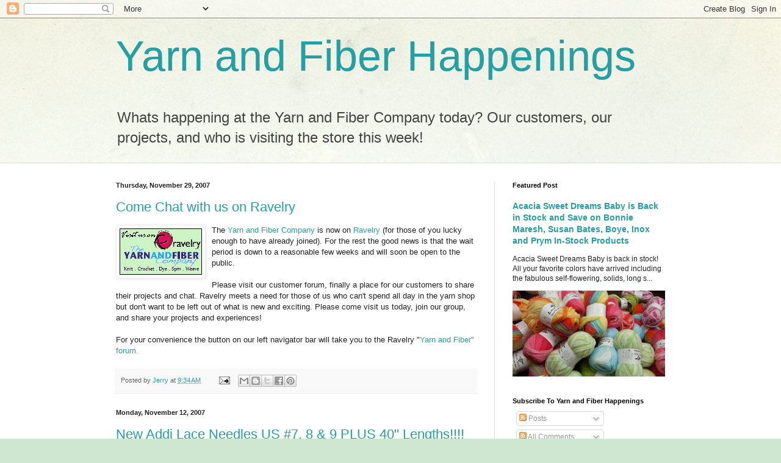

--- FILE ---
content_type: text/html; charset=utf-8
request_url: https://www.google.com/recaptcha/api2/aframe
body_size: 269
content:
<!DOCTYPE HTML><html><head><meta http-equiv="content-type" content="text/html; charset=UTF-8"></head><body><script nonce="83CYgt-ULNxqWrwp9NGEBQ">/** Anti-fraud and anti-abuse applications only. See google.com/recaptcha */ try{var clients={'sodar':'https://pagead2.googlesyndication.com/pagead/sodar?'};window.addEventListener("message",function(a){try{if(a.source===window.parent){var b=JSON.parse(a.data);var c=clients[b['id']];if(c){var d=document.createElement('img');d.src=c+b['params']+'&rc='+(localStorage.getItem("rc::a")?sessionStorage.getItem("rc::b"):"");window.document.body.appendChild(d);sessionStorage.setItem("rc::e",parseInt(sessionStorage.getItem("rc::e")||0)+1);localStorage.setItem("rc::h",'1763135065472');}}}catch(b){}});window.parent.postMessage("_grecaptcha_ready", "*");}catch(b){}</script></body></html>